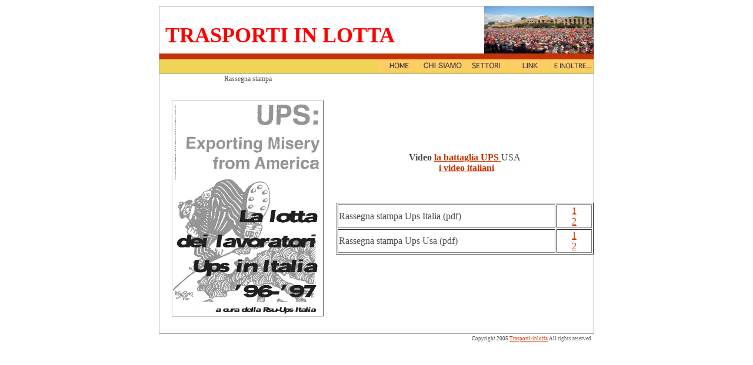

--- FILE ---
content_type: text/html
request_url: http://www.trasportiinlotta.it/rassegna%20stampa.html
body_size: 2456
content:

<!DOCTYPE HTML PUBLIC "-//W3C//DTD HTML 4.01 Transitional//EN">

<html lang="it">

<head>

<meta http-equiv="Content-Type" content="text/html; charset=8859-1">

<title>WWW.TRASPORTI-INLOTTA.IT -SETTORI-</title>



<script language="JavaScript">

<!--

function MM_findObj(n, d) { //v4.01

  var p,i,x;  if(!d) d=document; if((p=n.indexOf("?"))>0&&parent.frames.length) {

    d=parent.frames[n.substring(p+1)].document; n=n.substring(0,p);}

  if(!(x=d[n])&&d.all) x=d.all[n]; for (i=0;!x&&i<d.forms.length;i++) x=d.forms[i][n];

  for(i=0;!x&&d.layers&&i<d.layers.length;i++) x=MM_findObj(n,d.layers[i].document);

  if(!x && d.getElementById) x=d.getElementById(n); return x;

}

function MM_swapImage() { //v3.0

  var i,j=0,x,a=MM_swapImage.arguments; document.MM_sr=new Array; for(i=0;i<(a.length-2);i+=3)

   if ((x=MM_findObj(a[i]))!=null){document.MM_sr[j++]=x; if(!x.oSrc) x.oSrc=x.src; x.src=a[i+2];}

}

function MM_swapImgRestore() { //v3.0

  var i,x,a=document.MM_sr; for(i=0;a&&i<a.length&&(x=a[i])&&x.oSrc;i++) x.src=x.oSrc;

}



function MM_preloadImages() { //v3.0

 var d=document; if(d.images){ if(!d.MM_p) d.MM_p=new Array();

   var i,j=d.MM_p.length,a=MM_preloadImages.arguments; for(i=0; i<a.length; i++)

   if (a[i].indexOf("#")!=0){ d.MM_p[j]=new Image; d.MM_p[j++].src=a[i];}}

}



function MM_openBrWindow(theURL,winName,features) { //v2.0

  window.open(theURL,winName,features);

}//-->

</script>



<STYLE TYPE="text/css">

<!--

.font1    {font-size:12px;color:#4C4C4C;line-height:140%;font-family:Verdana;}  /*NORMAL FONT*/

.font2    {font-size:10px;color:#FFFFFF;line-height:130%;font-family:Verdana;}  /*SMALLER WHITE*/

.font3    {font-size:10px;color:#4C4C4C;line-height:130%;font-family:Verdana;}  /*SMALLER*/

.font4    {font-size:12px;color:#C13407;line-height:130%;font-family:Verdana;}  /*RED*/

.font5    {font-size:20px;color:#000000;line-height:130%;font-family:Verdana;}  /*bigger*/



.hr1        { border-color:#4D4552; border-style:solid;}  /* LINE COLOR */



a:link    {text-decoration:underline;color:#CC3300;}  /*TEXT LINK COLOR*/

a:visited {text-decoration:underline;color:#CC3300;}  /*VISITED LINK COLOR*/

a:active  {text-decoration:underline;color:#CC3300;}   /*COLOR ON CLICK*/

a:hover   {text-decoration:underline;color:#CC3300;}  /*COLOR BEFORE CLICK*/



.lin2 a:link       {font-size:13px;color:#4C4C4C;text-decoration:none;}  /*TEXT LINK COLOR IN MENU*/

.lin2 a:visited    {font-size:13px;color:#4C4C4C;text-decoration:none;}   /*VISITED LINK COLOR IN MENU*/

.lin2 a:active     {font-size:13px;color:#CC3300;text-decoration:underline;}   /*COLOR ON CLICK IN MENU*/

.lin2 a:hover      {font-size:13px;color:#CC3300;text-decoration:underline;}   /*COLOR BEFORE CLICK IN MENU*/



.color1     {background-color:#FFFFFF;}   /*��ʓ����̔w�i�F*/

.color2     {background-color:#A9A9A9;}   /*��ʓ��O�g�̐F*/

.color3     {background-color:#C23406;}   /*��ʓ��ԕ����̔w�i�F*/

.color4     {background-color:#F0D456;}   /*��ʓ����F�����̔w�i�F*/

.color5     {background-color:#D47151;}   /*��ʓ����Z���̔�����*/

.color6     {background-color:#F0EDE4;}   /*��ʓ��E�Z���̔�����*/





.title1     {font-size:36px;color:#ff0000;font-family:Verdana;}       /*TITLE FONT AND COLOR*/
.style1 {
	font-size: 16px;
	font-family: "Comic Sans MS";
	font-weight: bold;
}



-->

</STYLE>

</head>

<body class="color1" text="#4C4C4C" link="#CC3300" vlink="#CC3300" alink="#CC3300" topmargin="0" bottommargin="0" leftmargin="0" rightmargin="0" marginwidth="0" marginheight="0">

<div align="center"><img src="images/spacer.gif" alt="" width="1" height="10">



<!-- TITLE FROM HERE -->

<table width="740"  border="0" cellspacing="0" cellpadding="0">

<tr>

<td colspan="4" class="color2"><img src="images/spacer.gif" alt="" width="1" height="1"></td>

</tr>



<tr valign="bottom">

<td width="1" class="color2"><img src="images/spacer.gif" alt="" width="1" height="1"></td>

<td width="552" class="color1"><img src="images/spacer.gif" alt="" width="552" height="1"><br>

<div style="margin:10px" ><span class="title1"><strong>TRASPORTI IN LOTTA</strong></span><br>

<span class="font1">  </span></div></td>

<td width="186"><img src="images/sciopero_generale.jpg" alt="" width="186" height="80"></td>

<td width="1" class="color2"><img src="images/spacer.gif" alt="" width="1" height="1"></td>

</tr>



<tr>

<td width="1" class="color2"><img src="images/spacer.gif" alt="" width="1" height="1"></td>

<td colspan="2" align="right" class="color3"><img src="images/spacer.gif" alt="" width="1" height="10"></td>

<td width="1" class="color2"><img src="images/spacer.gif" alt="" width="1" height="1"></td>

</tr>

<tr height="20">

<td width="1" class="color2"><img src="images/spacer.gif" alt="" width="1" height="1"></td>

<td  colspan="2" align="right" class="color4">



<a href="index.html" onMouseOut="MM_swapImgRestore()" onMouseOver="MM_swapImage('home','','./images/button_home_on.gif',1)"><img name="home" src="./images/button_home.gif" border="0" alt="home"></a>

<a href="./chisiamo.html" onMouseOut="MM_swapImgRestore()" onMouseOver="MM_swapImage('chisiamo','','./images/button_chisiamo_on.gif',1)"><img name="chisiamo" src="./images/button_chisiamo.gif" border="0" alt="chisiamo"></a>

<a href="settori.html" onMouseOut="MM_swapImgRestore()" onMouseOver="MM_swapImage('settori','','./images/button_settori_on.gif',1)"><img name="settori" src="./images/button_settori.gif" border="0" alt="settori"></a>

<a href="link.html" onMouseOut="MM_swapImgRestore()" onMouseOver="MM_swapImage('link','','./images/button_link_on.gif',1)"><img name="link" src="./images/button_link.gif" border="0" alt="link"></a>

<a href="inoltre.html" onMouseOut="MM_swapImgRestore()" onMouseOver="MM_swapImage('inoltre','','./images/button_inoltre_on.gif',1)"><img name="inoltre" src="./images/button_inoltre.gif" border="0" alt="inoltre"></a>



</td>

<td width="1" class="color2"><img src="images/spacer.gif" alt="" width="1" height="1"></td>

</tr>

<tr>

<td colspan="4" class="color2"><img src="images/spacer.gif" alt="" width="1" height="1"></td>

</tr>

</table>

<!-- TITLE END -->



<table width="740"  border="0" cellspacing="0" cellpadding="0">

<tr>

<td class="color2"><img src="images/spacer.gif" alt="" width="1" height="1"></td>

<td class="font1" width="300" align="center">
Rassegna stampa <img src="images/manifesto_modificato.jpg
" alt="" width="300"><br>
</td>

<!-- MAIN WINDOW FROM HERE -->

<td class="color1" width="438" align="center"> <p><strong>Video</strong> <a href="https://www.youtube.com/watch?v=NbYqoGM0GX8&nohtml5=False" target="_blank"><strong>la battaglia UPS </strong></a>USA<br>
<img src="images/spacer.gif" alt="" width="1" height="10"> <a href="http://www.trasportiinlotta.it/ups1997/1997%20la%20ristrutturazione.htm" class="style1">i video italiani</a></p>
  <p>&nbsp; </p>
  <table border="1">
<tr>
       <td width="380">Rassegna stampa Ups Italia (pdf)<br>
	   
		</td>
       <td width="58" align="center"><a href="stampaUpsItalia1.pdf">1</a><br><a href="stampaUpsItalia2.pdf">2</a></td>
</tr>
<tr>
     <td width="380">Rassegna stampa Ups Usa (pdf)<br>  
		</td>
       <td width="58" align="center"><a href="stampaTeamstersUps1.pdf">1</a><br><a href="stampaTeamstersUps2.pdf">2</a></td>
</tr>

</table>

<!-- MAIN WINDOW END -->



</td>

<td class="color2"><img src="images/spacer.gif" alt="" width="1" height="1"></td>

</tr>

<tr>

<td colspan="6" class="color2"><img src="images/spacer.gif" alt="" width="1" height="1"></td>

</tr>

</table>

  <!-- FOOTER FROM HERE -->

  <table width="740"  border="0" cellspacing="0" cellpadding="3">

    <tr>

      <td align="right"><span style="font-size:9px;font-family:Verdana;">&nbsp;&nbsp;&nbsp;&nbsp;Copyright 2005 <a href="http://www.trasporti-inlotta.it" target="_blank">Trasporti-inlotta</a> All rights reserved.</span></td>

    </tr>

  </table>

  <!-- FOOTER END -->

<br><br>

</div>

</body>

</html>

